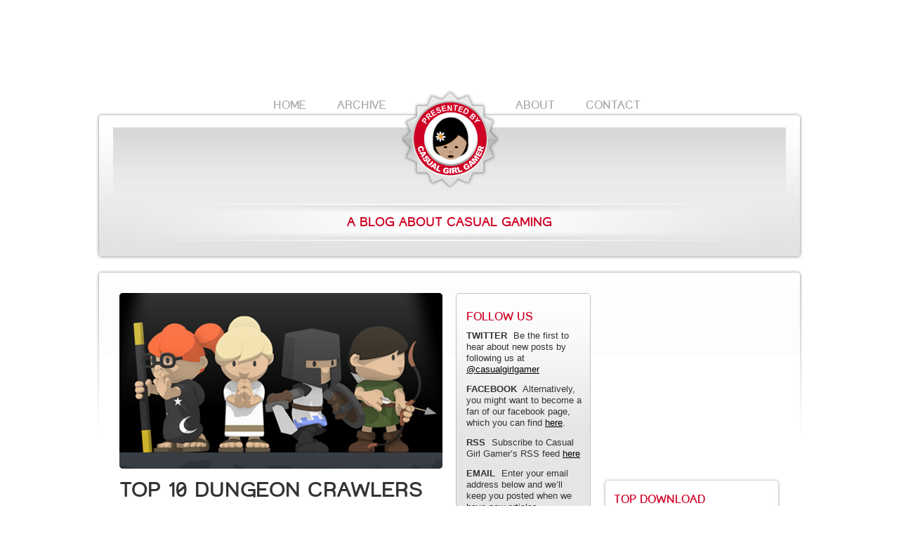

--- FILE ---
content_type: text/html; charset=utf-8
request_url: http://www.casualgirlgamer.com/articles/entry/82/top-10-dungeon-crawlers/
body_size: 9318
content:
<!DOCTYPE html PUBLIC "-//W3C//DTD XHTML 1.0 Strict//EN" "http://www.w3.org/TR/xhtml1/DTD/xhtml1-strict.dtd">
<html xmlns="http://www.w3.org/1999/xhtml">
  <head>
    <meta http-equiv="Content-Type" content="text/html; charset=UTF-8" />
    <title>Top 10 Dungeon Crawlers</title>
    <meta name="description" content="Grab yourself a lantern, some health potions and a sturdy sword, and join us on our quest to play the top ten casual dungeon crawlers." />
    <meta name="keywords" content="casual gaming, games, girls, game reviews" />
    <meta name="google-site-verification" content="iov6MIBmc6DyTVjxojIUeFOYH_4vcHOON-aQZF7JHxw" />
    <meta name="author" content="Casual Girl Gamer" />
    <meta name="copyright" content="Designed and built by Webalon Ltd in London, England." />
    <link rel="icon" type="images/png" href="http://www.casualgirlgamer.com/workspace/images/icons/bookmark.png" />
    <link rel="stylesheet" type="text/css" media="screen" href="http://www.casualgirlgamer.com/assets/css/reset1.0.css" />
    <link rel="stylesheet" type="text/css" media="screen" href="http://www.casualgirlgamer.com/assets/css/screen.css?v=1.1" />
<!--[if IE 6]>
			<link rel="stylesheet" href="/assets/css/screen.ie6.css" type="text/css" media="screen" charset="utf-8" />
		<![endif]-->
<!--[if IE 7]>
			<link rel="stylesheet" href="/assets/css/screen.ie7.css" type="text/css" media="screen" charset="utf-8" />
		<![endif]-->
<!--[if IE 8]>
			<link rel="stylesheet" href="/assets/css/screen.ie8.css" type="text/css" media="screen" charset="utf-8" />
		<![endif]-->
    <script src="http://www.casualgirlgamer.com/assets/js/jquery-1.4.2.min.js" type="text/javascript"></script>
    <script src="http://www.casualgirlgamer.com/assets/js/common.js?v=1.0" type="text/javascript"></script>
    <script type="text/javascript">
<!--
		  var _gaq = _gaq || [];
		  _gaq.push(['_setAccount', 'UA-13163340-1']);
		  _gaq.push(['_trackPageview']);
		
		  (function() {
		    var ga = document.createElement('script'); ga.type = 'text/javascript'; ga.async = true;
		    ga.src = ('https:' == document.location.protocol ? 'https://ssl' : 'http://www') + '.google-analytics.com/ga.js';
		    var s = document.getElementsByTagName('script')[0]; s.parentNode.insertBefore(ga, s);
		  })();
		  //-->
    </script>
  </head>
  <body>
    <div class="cg-container">
      <div class="cg-leaderboard-ad-holder">
        <script type="text/javascript">
<!--
		    google_ad_client = "ca-pub-9160241026042046";
		    google_ad_slot = "9270664384";
		    google_ad_width = 728;
		    google_ad_height = 90;
		//-->
        </script>
        <script type="text/javascript" src="//pagead2.googlesyndication.com/pagead/show_ads.js"></script>
      </div>
      <div class="cg-header">
        <ul class="cg-main-navigation">
          <li>
            <a href="http://www.casualgirlgamer.com/">Home</a>
          </li>
          <li>
            <a href="http://www.casualgirlgamer.com/archive/">Archive</a>
          </li>
          <li class="cg-list-divider"></li>
          <li>
            <a href="http://www.casualgirlgamer.com/about/">About</a>
          </li>
          <li>
            <a href="http://www.casualgirlgamer.com/contact/">Contact</a>
          </li>
        </ul>
        <div class="cg-header-panel-small">
          <div class="cg-hps-inner-1">
            <div class="cg-hps-inner-2">
              <h2 class="cg-site-tagline">A blog about casual gaming</h2>
            </div>
          </div>
        </div>
        <a href="http://www.casualgirlgamer.com" class="cg-main-logo">Casual Girl Gamer</a>
      </div>
      <div class="cg-main-content-holder">
        <div class="cg-mch-inner-1">
          <div class="cg-mch-inner-2">
            <div class="cg-primary-column">
              <div class="cg-story-block cg-article-page-story-block">
                <span class="cg-data cg-data-article-id">784</span>
                <div class="cg-image-holder-1">
                  <img src="/assets/images/top-10-dungeon-crawlers/dungeon-main.jpg" alt="Top 10 Dungeon Crawlers" />
                  <div class="cg-image-mask"></div>
                </div>
                <h1 class="cg-article-title">Top 10 Dungeon Crawlers</h1>
                <h2 class="cg-article-standfirst">Grab yourself a lantern, some health potions and a sturdy sword, and join us on our quest to play the top ten casual dungeon crawlers.</h2>
                <a class="addthis_button" href="http://addthis.com/bookmark.php?v=250&amp;pub=xa-4b0573f504b48e44">
                  <img src="http://s7.addthis.com/static/btn/v2/lg-share-en.gif" width="125" height="16" alt="Bookmark and Share" style="border:0" />
                </a>
                <script type="text/javascript" src="http://s7.addthis.com/js/250/addthis_widget.js#pub=xa-4b0573f504b48e44"></script>
                <h5>Published by <a href="http://www.casualgirlgamer.com/articles-by-author/tasha">Tasha</a> on 
			<span>6th March 2011</span></h5>
                <div class="cg-article-content"><p class="first">For today's list of games, we are going down, down into the dark rat-infested depths of the world. And what are we going to do when we get there? Well, we're going to crawl, crawl and then crawl some more, all the time entombed in some of the most dingy, dank and downright devilish dungeons casual gamers have had the misfortune to find themselves.</p>
	<p>Yes, we have for you some of the best dungeon crawlers you can play for free on the web. These games might not have the depth or infuriating unfairness of classics of the genre like <a href="http://en.wikipedia.org/wiki/NetHack">NetHack</a> and the brilliant Dungeon Crawl Stone Soup (downloadable <a href="http://crawl.develz.org/wordpress/">here</a>) but that is probably a good thing. NetHack and DCSS will absorb your whole life. These games on the other hand should each only take an afternoon or two at most to complete. Happy crawling!</p>

<div class="cg-article-list-item">
    <div class="cg-image-block-2">
        <img src="/assets/images/top-10-dungeon-crawlers/monsters-den.jpg" alt="Monster's Den" />
        <div class="cg-ib2-mask"></div>
        <a class="cg-link" href="http://gambolio.com/#/game-play:16022/">Monster's Den</a>
    </div>
	<h3><span> 1 </span>Monster's Den</h3> 
	<p class="first">Had you asked me when I started compiling this list which game I would likely put at the top, I would have said <a href="http://gambolio.com/#/game-play:16022/">Monster's Den</a>. And after reviewing all the contenders for the number one spot, my initial hunch proved correct. Since its launch a couple of years ago, Monster's Den has become one of the most revered Flash RPGs of all time. It is easy to see why. The game presses all the right RPG buttons: a whole host of weapons, party-based game-play, a good variety of enemies and tons and tons of dungeons. Play Monster's Den <a href="http://gambolio.com/#/game-play:16022/">here</a>.</p>
</div>
	
<div class="cg-article-list-item">
    <div class="cg-image-block-2">
        <img src="/assets/images/top-10-dungeon-crawlers/the-enchanted-cave.jpg" alt="The Enchanted Cave" />
        <div class="cg-ib2-mask"></div>
        <a class="cg-link" href="http://www.kongregate.com/games/DustinAux/the-enchanted-cave">The Enchanted Cave</a>
    </div>
	<h3><span> 2 </span>The Enchanted Cave</h3>
	<p class="first">What makes a good game? Some will say brilliant graphics. Others will point to a captivating storyline. Others still may cite innovative game play. <a href="http://www.kongregate.com/games/DustinAux/the-enchanted-cave">The Enchanted Cave</a> - a dungeon crawler inspired by the legendary classic NetHack - does not score particularly well in any of these areas. And yet it is undoubtably a good game. It has that ineffable quality - possessed only by a few games - that allows it to draw you in without you noticing.</p><p>You know the kind of game we are talking about. You start playing the game in the early evening and the next thing you know it is five in the morning and you've got to go to work in a couple of hours. If you're worried about your career or need a good night's sleep, stay away from this game. Others can play the game <a href="http://www.kongregate.com/games/DustinAux/the-enchanted-cave">here</a>.</p>
</div>
	
<div class="cg-article-list-item">
    <div class="cg-image-block-2">
        <img src="/assets/images/top-10-dungeon-crawlers/glorg.jpg" alt="Glorg" />
        <div class="cg-ib2-mask"></div>
        <a class="cg-link" href="http://armorgames.com/play/7115/glorg">Glorg</a>
    </div>
	<h3><span> 3 </span>Glorg</h3>
	<p class="first">One can't help but admire <a href="http://grapefrukt.com/">Grapefrukt</a> for their chutzpah. The Swedish game studio has taken one of the most complicated game genres - RPG - and in a stroke reduced it to the complexity of a child's toy. The company's new game Glorg is arguably the easiest to play RPG ever made, requiring the use of just one button. The simple control mechanism might limit the game-play compared with fully-fledged RPGs but Glorg still manages to be an intriguing and addictive game. And one that anyone with a finger or more can play. You can get your fix of Glorg <a href="http://armorgames.com/play/7115/glorg">here</a>.</p>
</div>
	
<div class="cg-article-list-item">
    <div class="cg-image-block-2">
        <img src="/assets/images/top-10-dungeon-crawlers/dragon-age-journeys.jpg" alt="Dragon Age Journeys" />
        <div class="cg-ib2-mask"></div>
        <a class="cg-link" href="http://www.dragonagejourneys.com">Dragon Age Journeys</a>
    </div>
	<h3><span> 4 </span>Dragon Age Journeys</h3>
	<p class="first">Based on Bioware's 2009 console and PC blockbuster <a href="http://en.wikipedia.org/wiki/Dragon_Age:_Origins">Dragon's Age: Origin</a>, <a href="http://www.dragonagejourneys.com">Dragon Age Journeys</a> is undoubtedly one of the best looking Flash RPGs out there. It is also blessed with a deep story-line (as you would expect from Bioware), highly customisable heros and a whole host of cool skill progressions. Plus, no small amount of dungeon crawling. Might have appeared higher in the list but no support for keyboard controls. Why? Play Dragon Age Journeys <a href="http://www.dragonagejourneys.com">here</a>.</p>
</div>
	
<div class="cg-article-list-item">
    <div class="cg-image-block-2">
        <img src="/assets/images/top-10-dungeon-crawlers/arkandian-crusade.jpg" alt="Arkandian Crusade" />
        <div class="cg-ib2-mask"></div>
        <a class="cg-link" href="http://www.kongregate.com/games/undefined/arkandian-crusade">Arkandian Crusade</a>
    </div>
	<h3><span> 5 </span>Arkandian Crusade</h3>
	<p class="first"><a href="http://www.kongregate.com/games/undefined/arkandian-crusade">Arkandian Legends: Crusade</a> is a turn-based RPG from developer <a href="http://protectorworld.com/">Undefined</a>. You may recognise the name Undefined. This is the developer responsible for the hugely popular <a href="http://gambolio.com/#/game-play:27395/">Protector</a> series of tower defence games. But this is a far more ambitious game than Undefined's previous efforts - it is one of the longest casual RPGs you will find on the web, featuring no less than 60 story quests.</p>
	<p>Arkandian is likely to appeal to fans of old-style RPGs who love nothing more than an evening of relentless exploration and grinding. Play Arkandian Crusade <a href="http://www.kongregate.com/games/undefined/arkandian-crusade">here</a>.</p>
</div>
	
<div class="cg-article-list-item">
    <div class="cg-image-block-2">
        <img src="/assets/images/top-10-dungeon-crawlers/dungeon-developer.jpg" alt="Dungeon Developer" />
        <div class="cg-ib2-mask"></div>
        <a class="cg-link" href="http://www.kongregate.com/games/nerdook/dungeon-developer">Dungeon Developer</a>
    </div>
	<h3><span> 6 </span>Dungeon Developer</h3>
	<p class="first">Malaysian developer <a href="http://www.facebook.com/pages/Nerdook-Productions/164269730266269">Nerdook</a> is rapidly becoming one of my favourite Flash game creators of all time. He is the guy responsible for great genre-busting games such as <a href="http://gambolio.com/#/game-play:31709/">Demons took my Daughter</a> and <a href="http://gambolio.com/#/game-play:30309/">Monster Slayers</a> (one of our <a href="/articles/entry/57/games-of-the-year-2010/">Games of the Year 2010</a>). He has also made a dungeon crawler but, typical of Nerdook, he has added a big twist.</p>
		<p>In <a href="http://www.kongregate.com/games/nerdook/dungeon-developer">Dungeon Developer</a>, you don't play as a chivalrous adventurer on a quest to rid the world of an evil dragon. Nor do you take on the role of the evil dragon dead set on stopping said adventurer. No, instead you play the dungeon itself. By dropping coins and special items, and creating corridors, you lead the adventurer to the dragon, equipping him with the weapons and armour he will need to defeat the dragon along the way. What a genius idea. Play the game <a href="http://www.kongregate.com/games/nerdook/dungeon-developer">here</a>.</p>
</div>
	
<div class="cg-article-list-item">
    <div class="cg-image-block-2">
        <img src="/assets/images/top-10-dungeon-crawlers/hack-slash-crawl.jpg" alt="Hack Slash Crawl" />
        <div class="cg-ib2-mask"></div>
        <a class="cg-link" href="http://gambolio.com/#/game-play:32703/">Hack Slash Crawl</a>
    </div>
	<h3><span> 7 </span>Hack Slash Crawl</h3>
	<p class="first">It is fair to say that this is not the most complicated game on this list. While NetHack and Dungeon Crawl Stone Soup require you to master a veritable keyboard of commands, <a href="http://gambolio.com/#/game-play:32703/">Hack Slash Crawl</a> can be played just using your mouse.</p><p>You click to move where you want to go. You click to open treasure chests and you click to fight monsters. Can't get more simple than that. Whether the simplicity is a virtue or a sin will probably depend on what mood you are in. If you want nothing more than a fun distraction, then Hack Slash Crawl will be perfect for you. Play it <a href="http://gambolio.com/#/game-play:32703/">here</a>. On the other hand, if you are looking for something with a bit of complexity and challenge, you may want to give it a miss.</p>
</div>
	
<div class="cg-article-list-item">
    <div class="cg-image-block-2">
        <img src="/assets/images/top-10-dungeon-crawlers/flagstaff.jpg" alt="Flagstaff Chapter 1" />
        <div class="cg-ib2-mask"></div>
        <a class="cg-link" href="http://www.kongregate.com/games/joelesler/flagstaff-chapter-one">Flagstaff Chapter 1</a>
    </div>
	<h3><span> 8 </span>Flagstaff Chapter 1</h3>
	<p class="first">Okay, the authors of this game are not going to win any awards for the plot. It is typical cliched RPG fare. Four heroes - a wizard, a knight, a ranger and a priestess - are summoned to the Royal Castle. The king sends them on a quest to clear his dungeon of a skeleton infestation.</p><p>Yawn. But on the positive side, the game's graphics are cute, each character in your team has multiple upgrade paths and the game world is computer generated, meaning it is different each time you play. In short, <a href="http://www.kongregate.com/games/joelesler/flagstaff-chapter-one">Flagstaff Chapter 1</a> is a solid dungeon crawler that won't set the world alight. But, at the same time, it is unlikely to disappoint. Play it <a href="http://www.kongregate.com/games/joelesler/flagstaff-chapter-one">here</a>.</p>
</div>
	
<div class="cg-article-list-item">
    <div class="cg-image-block-2">
        <img src="/assets/images/top-10-dungeon-crawlers/great-dungeon.jpg" alt="Great Dungeon in the Sky" />
        <div class="cg-ib2-mask"></div>
        <a class="cg-link" href="http://www.kongregate.com/games/LordTim/great-dungeon-in-the-sky">Great Dungeon in the Sky</a>
    </div>
	<h3><span> 9 </span>Great Dungeon in the Sky</h3>
	<p class="first">This is more of an action game than your average dungeon crawler but it still has plenty to offer fans of the genre. Perhaps its most impressive feature is the sheer number of characters you can play as, from the standard archer, warrior and mage to more esoteric fare such as paladin, druid and buccaneer. You start off with 32 different characters available but as you progress through the game, you can unlock many more, each boasting a  beautifully crafted retro pixel-graphic design. Great Dungeon in the Sky can be played <a href="http://www.kongregate.com/games/LordTim/great-dungeon-in-the-sky">here</a>.</p>
</div>
	
<div class="cg-article-list-item">
    <div class="cg-image-block-2">
        <img src="/assets/images/top-10-dungeon-crawlers/fontanero.jpg" alt="Fontanero" />
        <div class="cg-ib2-mask"></div>
        <a class="cg-link" href="http://10k.aneventapart.com/Uploads/177/">Fontanero</a>
    </div>
	<h3><span> 10 </span>Fontanero</h3>
	<p class="first"><a href="http://10k.aneventapart.com/Uploads/177/">Fontanero</a> is one of the best clones of that legendary game NetHack that we have seen, and it is done entirely in HTML5. Developed for <a href="http://10k.aneventapart.com/">A List Apart's 10k competition</a>, the game replaces the ascii characters of the original Nethack with clean illustrative icons.</p><p>This makes the game not only much better looking than NetHack (fans of the original may disagree!) but also much easier to play. The monsters, potions and other items littered around the game actually look like what they are meant to be (well, some of them, anyway). Fontanero can be played <a href="http://10k.aneventapart.com/Uploads/177/">here</a>.</p>
</div>

<br />
<p class="first">As usual, if you think we have missed any great games from this list, please tell us all about them in the comments section below.</p></div>
                <br />
                <a class="addthis_button" href="http://addthis.com/bookmark.php?v=250&amp;pub=xa-4b0573f504b48e44">
                  <img src="http://s7.addthis.com/static/btn/v2/lg-share-en.gif" width="125" height="16" alt="Bookmark and Share" style="border:0" />
                </a>
                <script type="text/javascript" src="http://s7.addthis.com/js/250/addthis_widget.js#pub=xa-4b0573f504b48e44"></script>
                <br />
                <br />
                <iframe src="http://www.facebook.com/plugins/like.php?href=http%3A%2F%2Fwww.casualgirlgamer.com%2Farticles%2Fentry%2F82%2Ftop-10-dungeon-crawlers%2F&amp;layout=standard&amp;show_faces=true&amp;width=450&amp;action=like&amp;colorscheme=light&amp;height=80" scrolling="no" frameborder="0" style="border:none; overflow:hidden; width:450px; height:80px;" allowTransparency="true"></iframe>
              </div>
              <div class="affiliate-game-content-standard agc-article-page-before-comments"></div>
              <div class="cg-comments">
                <div class="cg-panel-1-wide cg-add-comment">
                  <div class="cg-p1w-inner-1">
                    <div class="cg-p1w-inner-2">
                      <h3>Add comment</h3>
                      <ul>
                        <li>
                          <label for="">Name:</label>
                          <input type="text" id="cg-comment-name" name="cg-comment-name" />
                        </li>
                        <li>
                          <label for="cg-comment-website">Website:</label>
                          <input type="text" id="cg-comment-website" name="cg-comment-website" />
                        </li>
                        <li>
                          <label for="cg-comment-website">Body:</label>
                          <div class="cg-textarea-holder">
                            <textarea id="cg-comment-body" name="cg-comment-body"></textarea>
                          </div>
                        </li>
                      </ul>
                      <a class="cg-comment-submit cg-button-2-large" href="#">Submit</a>
                    </div>
                  </div>
                </div>
                <a name="show-comments" id="show-comments"></a>
                <div class="cg-comment">
                  <h5>Published by <span>Shiraccothelaserclown</span> on 
					<span>18th April 2014</span></h5>
                  <div rel="nofollow" class="cg-comment-content">What about dungeon quest for the App Store ?</div>
                </div>
                <div class="cg-comment">
                  <h5>Published by <span>DAN</span> on 
					<span>8th April 2014</span></h5>
                  <div rel="nofollow" class="cg-comment-content">What about Bit Dungeon??</div>
                </div>
                <div class="cg-comment">
                  <h5>Published by <span>lewiscogirl</span> on 
					<span>22nd February 2013</span></h5>
                  <div rel="nofollow" class="cg-comment-content">I loved Cursed Loot for the 360. I'm not really into sitting at the computer, I like to jump on and off the 360 whenever I choose- and cursed loot was the perfect lil dungeon crawler- sucks you in and doesn't let you go.</div>
                </div>
                <div class="cg-comment">
                  <h5>Published by <a rel="nofollow" href="http://techlorebyigor.blogspot.com/search/label/dungeon%20crawl">igor</a> on 
					<span>22nd January 2013</span></h5>
                  <div rel="nofollow" class="cg-comment-content">I recommend trying dungeon crawl stone soup, which has versions for Linux and Mac as well as Windows. If you're annoyed by the 'unfairness', then try my cheat here: http://techlorebyigor.blogspot.com/2009/02/how-to-cheat-in-dungeon-crawl.html</div>
                </div>
                <div class="cg-comment">
                  <h5>Published by <span>Lisa</span> on 
					<span>14th February 2012</span></h5>
                  <div rel="nofollow" class="cg-comment-content">I LOVE DESKTOP DUNGEONS</div>
                </div>
                <div class="cg-comment">
                  <h5>Published by <span>Knup</span> on 
					<span>7th January 2012</span></h5>
                  <div rel="nofollow" class="cg-comment-content">dunno if anybody else has mentioned it how about dungeon crawl stone soup, one of the best I have played yet</div>
                </div>
                <div class="cg-comment">
                  <h5>Published by <a rel="nofollow" href="http://www.desktopdungeons.net">David - </a> on 
					<span>1st November 2011</span></h5>
                  <div rel="nofollow" class="cg-comment-content">What about Desktop Dungeons? 

http://www.desktopdungeons.net
http://en.wikipedia.org/wiki/Desktop_Dungeons</div>
                </div>
                <div class="cg-comment">
                  <h5>Published by <span>MexianCurious</span> on 
					<span>5th September 2011</span></h5>
                  <div rel="nofollow" class="cg-comment-content">OMG and spelunky?
that game ROCKS!</div>
                </div>
                <div class="cg-comment">
                  <h5>Published by <a rel="nofollow" href="http://2945-devblog.blogspot.com/">Jerom</a> on 
					<span>13th May 2011</span></h5>
                  <div rel="nofollow" class="cg-comment-content">Nice list!</div>
                </div>
                <div class="cg-comment">
                  <h5>Published by <a rel="nofollow" href="http://asortofnotepad.blogspot.com/">David T. Marchand</a> on 
					<span>8th March 2011</span></h5>
                  <div rel="nofollow" class="cg-comment-content">Rune Hunt!
(http://armorgames.com/play/6963 /rune-hunt)</div>
                </div>
                <div class="affiliate-game-content-standard agc-article-page-after-comments"></div>
              </div>
            </div>
            <div class="cg-secondary-column">
              <div class="cg-panel-1 cg-panel-alt-text-style">
                <div class="cg-p1-inner-1">
                  <div class="cg-p1-inner-2">
                    <h3>Follow us</h3>
                    <ul>
                      <li>
                        <h5>Twitter</h5>
                        <p>Be the first to hear about new posts by following us at <a href="http://twitter.com/casualgirlgamer/">@casualgirlgamer</a></p>
                      </li>
                      <li>
                        <h5>Facebook</h5>
                        <p>Alternatively, you might want to become a fan of our facebook page, which you can find <a href="http://www.facebook.com/pages/Casualgirlgamercom/112742655453043">here</a>.</p>
                      </li>
                      <li>
                        <h5>RSS</h5>
                        <p>Subscribe to Casual Girl Gamer’s RSS feed <a href="http://www.casualgirlgamer.com/rss/">here</a></p>
                      </li>
                      <li>
                        <h5>Email</h5>
                        <p>Enter your email address below and we’ll keep you posted when we have new articles.</p>
                        <div class="cg-field-holder cg-newsletter-subscription">
                          <input class="cg-field" type="text" name="newsletter-subscription" />
                          <a class="cg-button" href="#">Go</a>
                          <div class="cg-clear"></div>
                        </div>
                      </li>
                    </ul>
                  </div>
                </div>
              </div>
              <div class="cg-panel-1">
                <div class="cg-p1-inner-1">
                  <div class="cg-p1-inner-2">
                    <h3>Game reviews</h3>
                    <ul>
                      <li>
                        <h4>Lume</h4>
                        <p>State of Play's new puzzle adventure title Lume might be made out of cardboard cutouts but it is in no way a one-dimensional game.</p>
                        <a href="http://www.casualgirlgamer.com/articles/entry/95/review-lume/" class="cg-panel-read-more-link">Read more</a>
                      </li>
                      <li>
                        <h4>The Tiny Bang Story</h4>
                        <p>Beautiful hand-drawn graphics, nicely balanced and creative puzzles and a great sound track, The Tiny Bang Story delivers on all fronts.</p>
                        <a href="http://www.casualgirlgamer.com/articles/entry/93/review-tiny-bang-story/" class="cg-panel-read-more-link">Read more</a>
                      </li>
                      <li>
                        <h4>Castaway 2</h4>
                        <p>Robinson Crusoe had it lucky. He was only stranded on a desert island once. Things are not so easy for the hero of RPG adventure game series Castaway.</p>
                        <a href="http://www.casualgirlgamer.com/articles/entry/92/review-castaway-2/" class="cg-panel-read-more-link">Read more</a>
                      </li>
                      <li>
                        <h4>ClubWorld</h4>
                        <p>If the idea of running your own nightclub gets you excited, then Tapulous's latest iOS game might have you dancing around with joy.</p>
                        <a href="http://www.casualgirlgamer.com/articles/entry/91/review-clubworld/" class="cg-panel-read-more-link">Read more</a>
                      </li>
                      <li>
                        <h4>Insectonator</h4>
                        <p>If the only good bug is a dead one, then you will be doing one helluva lot of good work in this cheery insect massacring game.</p>
                        <a href="http://www.casualgirlgamer.com/articles/entry/90/review-insectonator/" class="cg-panel-read-more-link">Read more</a>
                      </li>
                    </ul>
                    <a href="http://www.casualgirlgamer.com/articles-by-type/game-review/" class="cg-more-link">&gt; More game reviews</a>
                  </div>
                </div>
              </div>
              <div class="cg-panel-1">
                <div class="cg-p1-inner-1">
                  <div class="cg-p1-inner-2">
                    <h3>Popular articles</h3>
                    <ul>
                      <li>
                        <h4>Top 10 running games</h4>
                        <p>Don't fret, you don't need to be fit or athletic to partake in the fun. Just sit back in your couch, fire up your favourite browser and play ten of the best running games available for free on the web.</p>
                        <a href="http://www.casualgirlgamer.com/articles/entry/30/Top-10-running-games/" class="cg-panel-read-more-link">Read more</a>
                      </li>
                      <li>
                        <h4>Games of the Year 2010</h4>
                        <p>Casual Girl Gamer presents her ten favourite online casual games of 2010, and asks readers to share their own most loved games of the year.</p>
                        <a href="http://www.casualgirlgamer.com/articles/entry/57/games-of-the-year-2010/" class="cg-panel-read-more-link">Read more</a>
                      </li>
                      <li>
                        <h4>Top 10 Reaction Games</h4>
                        <p>If 'lightning fast' is an accurate description of your reactions, you may have a chance with these games. Slow coaches might want to check out our top 10 relaxing games instead.</p>
                        <a href="http://www.casualgirlgamer.com/articles/entry/59/top-10-reaction-games/" class="cg-panel-read-more-link">Read more</a>
                      </li>
                      <li>
                        <h4>Top 30 online physics games</h4>
                        <p>Fans of the physics genre of games are in for a treat. We have scoured the web and found what we think are the top 30 such games.</p>
                        <a href="http://www.casualgirlgamer.com/articles/entry/12/Top-30-online-physics-games/" class="cg-panel-read-more-link">Read more</a>
                      </li>
                      <li>
                        <h4>New Game Round-up</h4>
                        <p>Yet another crop of great new games, including a sequel to one of 2009's best point-and-click games, an underwater game based loosely on Herman Melville's legendary novel Moby Dick and an unusual game that aims to unleash your poetic potential.</p>
                        <a href="http://www.casualgirlgamer.com/articles/entry/40/New-game-round-up-2010-10-22/" class="cg-panel-read-more-link">Read more</a>
                      </li>
                    </ul>
                    <a href="http://www.casualgirlgamer.com/articles-by-type/popular/" class="cg-more-link">&gt; More popular articles</a>
                  </div>
                </div>
              </div>
              <div class="cg-panel-1">
                <div class="cg-p1-inner-1">
                  <div class="cg-p1-inner-2">
                    <h3>Developer spotlights</h3>
                    <ul>
                      <li>
                        <h4>Jake Elliott</h4>
                        <p>You won't find any resource-management or mindless slash and dash games in Jake Elliott's portfolio. What you will find are thought-provoking games that encourage you to ponder on the human experience.</p>
                        <a href="http://www.casualgirlgamer.com/articles/entry/45/Spotlight-Jake-Elliott/" class="cg-panel-read-more-link">Read more</a>
                      </li>
                      <li>
                        <h4>Con Artist Games </h4>
                        <p>Chris Condon of Con Artist Games has a reputation for developing some of the most polished games on the web. Casual Girl Gamer speaks to him about his gaming philosophy.</p>
                        <a href="http://www.casualgirlgamer.com/articles/entry/41/Spotlight-con-artist-games/" class="cg-panel-read-more-link">Read more</a>
                      </li>
                      <li>
                        <h4>Gregory Weir</h4>
                        <p>By combining great story-telling with imaginative game worlds, Gregory Weir has created some of the most thought-provoking games on the internet.</p>
                        <a href="http://www.casualgirlgamer.com/articles/entry/34/Spotlight-gregory-weir/" class="cg-panel-read-more-link">Read more</a>
                      </li>
                      <li>
                        <h4>John Cooney</h4>
                        <p>Armor Games' head of game development John Cooney - or jmtb02, as he is better known - is one of the most prolific and imaginative game developers around.</p>
                        <a href="http://www.casualgirlgamer.com/articles/entry/31/Spotlight-John-Cooney/" class="cg-panel-read-more-link">Read more</a>
                      </li>
                      <li>
                        <h4>Evan Miller</h4>
                        <p>In ImmorTall, indie developer Evan Miller created one of the most emotionally moving games to grace the internet. We speak to him about his gaming philosophy and plans for the future.</p>
                        <a href="http://www.casualgirlgamer.com/articles/entry/24/Spotlight-Evan-Miller/" class="cg-panel-read-more-link">Read more</a>
                      </li>
                      <li>
                        <h4>Mateusz Skutnik</h4>
                        <p>Mateusz Skutnik is a rarity: a gifted artist who is also a skilled coder. He is responsible for some of the most beautiful casual games on the web.</p>
                        <a href="http://www.casualgirlgamer.com/articles/entry/5/Spotlight-Mateusz-Skutnik/" class="cg-panel-read-more-link">Read more</a>
                      </li>
                    </ul>
                    <a href="http://www.casualgirlgamer.com/articles-by-type/developer-spotlight/" class="cg-more-link">&gt; More spotlights</a>
                  </div>
                </div>
              </div>
            </div>
            <div class="cg-ad-column">
              <div class="cg-ad-holder-1">
                <script type="text/javascript">
<!--
		google_ad_client = "pub-9160241026042046";
		/* Main ad Casual Girl Gamer */
		google_ad_slot = "4256533857";
		google_ad_width = 250;
		google_ad_height = 250;
		//-->
                </script>
                <script type="text/javascript" src="http://pagead2.googlesyndication.com/pagead/show_ads.js"></script>
              </div>
              <div class="affiliate-top-game-content"></div>
              <div class="cg-ad-holder-1">
                <script type="text/javascript">
<!--
		google_ad_client = "pub-9160241026042046";
		/* Main ad Casual Girl Gamer */
		google_ad_slot = "4256533857";
		google_ad_width = 250;
		google_ad_height = 250;
		//-->
                </script>
                <script type="text/javascript" src="http://pagead2.googlesyndication.com/pagead/show_ads.js"></script>
              </div>
              <div class="affiliate-top-game-content"></div>
              <div class="cg-ad-holder-1">
                <script type="text/javascript">
<!--
		google_ad_client = "pub-9160241026042046";
		/* Main ad Casual Girl Gamer */
		google_ad_slot = "4256533857";
		google_ad_width = 250;
		google_ad_height = 250;
		//-->
                </script>
                <script type="text/javascript" src="http://pagead2.googlesyndication.com/pagead/show_ads.js"></script>
              </div>
              <div class="affiliate-top-game-content"></div>
            </div>
            <div class="cg-clear"></div>
          </div>
        </div>
      </div>
      <div class="cg-footer">
        <p>Copyright 2010 Casual Girl Gamer</p>
        <ul class="cg-main-navigation">
          <li>
            <a href="http://www.casualgirlgamer.com/">Home</a>
          </li>
          <li>
            <a href="http://www.casualgirlgamer.com/archive/">Archive</a>
          </li>
          <li class="cg-list-divider"></li>
          <li>
            <a href="http://www.casualgirlgamer.com/about/">About</a>
          </li>
          <li>
            <a href="http://www.casualgirlgamer.com/contact/">Contact</a>
          </li>
        </ul>
      </div>
    </div>
  </body>
</html>


--- FILE ---
content_type: text/html; charset=utf-8
request_url: https://www.google.com/recaptcha/api2/aframe
body_size: 251
content:
<!DOCTYPE HTML><html><head><meta http-equiv="content-type" content="text/html; charset=UTF-8"></head><body><script nonce="0k3wVY6fiRV6ANNELoUHOw">/** Anti-fraud and anti-abuse applications only. See google.com/recaptcha */ try{var clients={'sodar':'https://pagead2.googlesyndication.com/pagead/sodar?'};window.addEventListener("message",function(a){try{if(a.source===window.parent){var b=JSON.parse(a.data);var c=clients[b['id']];if(c){var d=document.createElement('img');d.src=c+b['params']+'&rc='+(localStorage.getItem("rc::a")?sessionStorage.getItem("rc::b"):"");window.document.body.appendChild(d);sessionStorage.setItem("rc::e",parseInt(sessionStorage.getItem("rc::e")||0)+1);localStorage.setItem("rc::h",'1769489258269');}}}catch(b){}});window.parent.postMessage("_grecaptcha_ready", "*");}catch(b){}</script></body></html>

--- FILE ---
content_type: text/css
request_url: http://www.casualgirlgamer.com/assets/css/screen.css?v=1.1
body_size: 5410
content:
@font-face {
	font-family: 'StreetCornerBoldRegular';
	src: url('../fonts/street_corner_bold-webfont.eot');
	src: local('☺'), url('../fonts/street_corner_bold-webfont.woff') format('woff'), url('../fonts/street_corner_bold-webfont.ttf') format('truetype'), url('../fonts/street_corner_bold-webfont.svg#webfontIgr3IHuA') format('svg');
	font-weight: normal;
	font-style: normal;
}

body {
	font-family: Arial, Helvetica, sans-serif;
	font-size: 100%;
}	

.cg-clear {
	clear: both;	
}

.cg-data {
	display: none;	
}

/* Leaderboard style ad */

.cg-leaderboard-ad-holder {
	padding: 20px 0 0 0;	
	width: 728px;
	margin: 0 auto 0 auto;
}

.cg-leaderboard-ad-holder .small-stars-banner {
	display: block;
	width: 728px;
	height: 92px;
	margin: 0 auto 0 auto;
	background: #eee url(/assets/ads/small-stars-banner.jpg) left top no-repeat;
}

/* subhead style */
.cg-article-subhead {
	font-size: 1em;
	color: #cf0226;
	text-transform: uppercase;
	margin: 20px 0 5px 0;
	font-weight: bold;
}

/* Image holder 1 styles */
.cg-image-holder-1 {
	position: relative;
	overflow: hidden;
	width: 460px;
	height: 	250px;
}

.cg-image-holder-1 img {
	height: 270px;
	display: block;
	position: absolute;
	left: 0;
	top: -10px;
}

.cg-image-holder-1 .cg-image-mask {
	height: 250px;
	width: 460px;
	position: absolute;
	top: 0;
	left: 0;
	background: url(../ui/image-1-mask.png) left top no-repeat;
}

* html .cg-image-holder-1 .cg-image-mask {
	background-image: none;
	filter: progid:DXImageTransform.Microsoft.AlphaImageLoader(src="/assets/ui/image-1-mask.png", sizingMethod="crop");
}

.cg-image-holder-1 a {
	height: 250px;
	width: 460px;
	position: absolute;
	top: 0;
	left: 0;
	text-indent: -99999em;
	display: block;
	overflow: hidden;
}

/* Panel 1 styles */

.cg-panel-1 {
	background: url(../ui/panel-1-repeat.gif) left top repeat-y;
	margin: 0 0 11px 0;
}

.cg-panel-1 .cg-p1-inner-1 {
	background: url(../ui/panel-1-top.gif) left top no-repeat;
}

.cg-panel-1 .cg-p1-inner-2 {
	background: url(../ui/panel-1-bottom.gif) left bottom no-repeat;
	padding: 23px 10px 1px 15px;
	min-height: 1px;
}

* html .cg-panel-1 .cg-p1-inner-2 {
	height: 1px;
}

.cg-panel-1 h3 {
	color: #cf0226;
	font-family: StreetCornerBoldRegular, Arial, sans-serif;
	font-size: 1em;
	line-height: 1.3;
	text-transform: uppercase;
	padding: 0 0 10px 0;
}

.cg-panel-1 li {
	font-size: 0.8125em;
	line-height: 1.3;
	margin: 0 0 12px 0;
}

.cg-panel-1 li h5 {
	display: inline;
	font-weight: bold;
	font-size: 1em;
	text-transform: uppercase;
	color: #333;
	padding: 0 5px 0 0;
}

.cg-panel-1 li h4 {
	font-weight: bold;
	font-size: 1em;
	text-transform: uppercase;
	color: #333;
}

.cg-panel-1 li p {
	color: #333;
}

.cg-panel-alt-text-style p {
	display: inline;
}

.cg-panel-1 li a {
	color: #000;
}

.cg-panel-1 .cg-field-holder {
	padding: 4px 0 0 0;	
}

.cg-panel-1 .cg-field {
	width: 116px;
	height: 15px;
	background: url(../ui/panel-1-field.png) left top no-repeat;
	border-width: 0;
	padding: 4px;
	float: left;
	margin-left: -1px;
}

* html .cg-panel-1 .cg-field {
	background-image: none;
	filter: progid:DXImageTransform.Microsoft.AlphaImageLoader(src="/assets/ui/panel-1-field.png", sizingMethod="crop");
}

.cg-panel-1 .cg-field-holder a.cg-button {
	background: #cf0226;
	color: #fff;
	border-width: 0;
	padding: 3px 5px 3px 5px;
	font-size: 0.8125em;
	display: block;
	float: left;
	height: 14px;
	width: 16px;
	text-decoration: none;
	margin: 1px 0 0 5px;
	text-align: center;
}

.cg-panel-1 .cg-field-holder a.cg-button:hover {
	background: #333;
}

.cg-panel-1 .cg-panel-read-more-link {
	color: #fff;
	background: #666;
	padding: 3px 5px 3px 5px;
	text-decoration: none;
	font-size: 1em;
	min-width: 5em;
	display: block;
	display: inline-block;
	margin: 5px 0 5px 0;
}

* html .cg-panel-1 .cg-panel-read-more-link {
	width: 5em;	
}

.cg-panel-1 .cg-panel-read-more-link:hover {
	background: #cf0226;
}

.cg-panel-1 .cg-more-link {
	color: #333;
	text-decoration: none;
	display: block;
	display: inline-block;
	padding: 0 0 15px 0;
	font-size: 0.8125em;
	font-weight: bold;
}

.cg-panel-1 .cg-more-link:hover {
	color: #cf0226;
}


/* Panel 1 wide styles */

.cg-panel-1-wide {
	background: url(../ui/panel-1-wide-repeat.gif) left top repeat-y;
	margin: 0 0 11px 0;
}

.cg-panel-1-wide .cg-p1w-inner-1 {
	background: url(../ui/panel-1-wide-top.gif) left top no-repeat;
}

.cg-panel-1-wide .cg-p1w-inner-2 {
	background: url(../ui/panel-1-wide-bottom.gif) left bottom no-repeat;
	padding: 23px 20px 10px 20px;
	min-height: 1px;
}

* html .cg-panel-1-wide .cg-p1w-inner-2 {
	height: 1px;	
}


/* Add comment styles */

.cg-add-comment .cg-p1w-inner-2 {
	padding-bottom: 60px;
	position: relative;	
}

.cg-add-comment h3 {
	color: #cf0226;
	font-size: 1.125em;
	text-align: right;
	text-transform: uppercase;
} 

.cg-add-comment li {
	padding: 10px 0 0 88px;
	position: relative;	
}

* html .cg-add-comment li {
	height: 1px;
}

.cg-add-comment li label {
	position: absolute;
	right: 340px;
	top: 17px;
	font-size:  1em;
	color: #666;
	font-weight: bold;
}

.cg-add-comment li input {
	width: 318px;
	height: 23px;
	background: url(../ui/field-large.png) left top no-repeat;
	border-width: 0;
	padding: 5px 10px 5px 5px;
	font-size: 1em;
	display: block;
}

* html .cg-add-comment li input {
	background-image: none;
	filter: progid:DXImageTransform.Microsoft.AlphaImageLoader(src="/assets/ui/field-large.png", sizingMethod="crop");
}

.cg-button-2-large {
	color: #fff;
	padding: 7px 13px 7px 13px;
	font-size: 1em;
	font-weight: bold;
	background: #cf0226;
	text-decoration: none;
}

.cg-button-2-large:hover {
	background: #333;
}

.cg-add-comment .cg-button-2-large {
	position: absolute;
	right: 20px;
	bottom: 20px;
}

.cg-textarea-holder {
	width: 333px;
	height: 146px;
	background: url(../ui/textarea-large.png) left top no-repeat;
	border-width: 0;
	font-size: 1em;
}

* html .cg-textarea-holder {
	background-image: none;
	filter: progid:DXImageTransform.Microsoft.AlphaImageLoader(src="/assets/ui/textarea-large.png", sizingMethod="crop");
}

.cg-textarea-holder textarea {
	width: 323px;
	height: 136px;
	margin: 0 0 0 5px;
	display: block;
	padding: 0;
	position: relative;
	top: 5px;
	font-size: 1em;
	border-width: 0;
	background: none;
	resize: none;
}

/* Read more link */
.cg-read-more-link {
	width: 82px;
	height: 115px;	
	background: url(../ui/read-more-man.png) left top no-repeat;
	display: block;
	position: relative;
	text-decoration: none;
}

* html .cg-read-more-link {
	background-image: none;
	filter: progid:DXImageTransform.Microsoft.AlphaImageLoader(src="/assets/ui/read-more-man.png", sizingMethod="crop");
	cursor: pointer;
}

.cg-read-more-link span {
	display: block;
	width: 62px;
	height: 46px;
	background: url(../ui/read-more-board.png) left top no-repeat;
	color: #fff;
	position: absolute;
	top: 25px;
	font-size: 0.75em;
	text-align: center;
	padding: 9px 10px 0 10px;
	text-transform: uppercase;
	line-height: 1.3;
	cursor: pointer;
}

* html .cg-read-more-link span {
	background-image: none;
	filter: progid:DXImageTransform.Microsoft.AlphaImageLoader(src="/assets/ui/read-more-board.png", sizingMethod="crop");
}

.cg-read-more-link:hover span {
	top: 5px;
}

/* Container */
.cg-container {
	width: 1006px;
	margin: 0 auto 0 auto;
	padding: 0 0 0 0;
}

.cg-header {
	padding: 18px 0 0 0;	
	position: relative;
}

.cg-main-logo {
	width: 141px;
	height: 141px;
	background: url(../ui/main-logo.png) left top no-repeat;
	text-indent: -9999em;
	overflow: hidden;
	display: block;
	position: absolute;
	left: 433px;
	top: 15px;
}

* html .cg-main-logo {
	background-image: none;
	filter: progid:DXImageTransform.Microsoft.AlphaImageLoader(src="/assets/ui/main-logo.png", sizingMethod="crop");
	cursor: pointer;
}

.cg-main-logo-sub-page {
	top: 5px;
}

.cg-header-panel-large {
	padding: 0 0 0 25px;	
	background: url(../ui/header-panel-large-left.gif) left top no-repeat;
}

.cg-hpl-inner-1 {
	padding: 0 25px 0 0;	
	background: url(../ui/header-panel-large-right.gif) right top no-repeat;
}

.cg-hpl-inner-2 {
	height: 341px;
	background: url(../ui/header-panel-large-repeat.gif) left top repeat-x;
}


.cg-header-panel-small {
	padding: 0 0 0 25px;	
	background: url(../ui/header-panel-small-left.gif) left top no-repeat;
	position: relative;
	margin-top: 1px;
}

.cg-hps-inner-1 {
	padding: 0 25px 0 0;	
	background: url(../ui/header-panel-small-right.gif) right top no-repeat;
}

.cg-hps-inner-2 {
	height: 209px;
	background: url(../ui/header-panel-small-repeat.gif) left top repeat-x;
}



.cg-header .cg-main-navigation {
	text-align: center;
	padding: 10px 0 1px 0;
	position: relative;
	left: 10px;
}

.cg-header .cg-main-navigation li {
	display: inline;
	padding: 0 20px 0 20px;
}

.cg-header .cg-main-navigation li.cg-list-divider {
	padding: 0 70px 0 70px;
}

.cg-header .cg-main-navigation li a {
	font-size: 1em;
	text-transform: uppercase;
	text-decoration: none;
	font-family: StreetCornerBoldRegular, Arial, sans-serif;
	color: #acacac;
}

.cg-header .cg-main-navigation li a:hover {
	color: #cf0226;
}

.cg-site-headline {
	width: 770px;
	height: 111px;
	margin: 0 auto 0 auto;
	padding: 131px 0 0 0;
	text-indent: -99999em;
	overflow: hidden;
	background: url(../ui/site-headline.png) left bottom no-repeat;
}

* html .cg-site-headline {
	background: url(../ui/site-headline.gif) left bottom no-repeat;
}

.cg-site-tagline {
	background: url(../ui/site-tagline.png) left bottom no-repeat;
	width: 900px;
	height: 36px;
	color: #cf0226;
	text-align: center;
	margin: 20px auto 0 auto;
	font-family: StreetCornerBoldRegular, Arial, sans-serif;
	font-size: 1.125em;
	text-transform: uppercase;
	padding: 17px 0 0 0;
}

* html .cg-site-tagline {
	background-image: none;
	filter: progid:DXImageTransform.Microsoft.AlphaImageLoader(src="/assets/ui/site-tagline.png", sizingMethod="crop");
}

.cg-header-panel-small .cg-site-tagline {
	margin-top: 0;
	position: relative;
	top: 130px;
}

/* Main content styles */
.cg-main-content-holder {
	margin: 15px 0 0 0;
	/*background: url(../ui/main-content-repeat.gif) left top repeat-y;*/
}

.cg-mch-inner-1 {
	background: url(../ui/main-content-top.gif) left top no-repeat;
}

.cg-mch-inner-2 {
/*	background: url(../ui/main-content-bottom.jpg) left bottom no-repeat; */
	padding: 33px;
	min-height: 1px;
}

* html .cg-mch-inner-2 {
	height: 1px;
}

.cg-primary-column {
	width: 460px;
	float: left;
}

.cg-secondary-column {
	width: 192px;
	float: left;
	margin: 0 0 0 19px;
}

.cg-ad-column {
	width: 250px;
	float: left;
	margin: 0 0 0 19px;
}

/* Story taster block styles */

.cg-story-block {
	position: relative;
	margin: 0 0 32px 0;
}

* html .cg-story-block {
	height: 1px;	
}

.cg-story-block .cg-article-title {
	font-family: StreetCornerBoldRegular, Arial, sans-serif;
	font-size: 1.875em;
	text-transform: uppercase;
	margin: 10px 0 0 0;
	line-height: 1.3;
	color: #333;
}

.cg-story-block .cg-article-title a {
	display: block;
	color: #333;
	text-decoration: none;	
}

.cg-story-block .cg-article-title a:hover {
	text-decoration: underline;
}

.cg-story-block .cg-article-standfirst {
	font-weight: bold;
	font-size: 1em;
	margin: 10px 10px 15px 0;
	line-height: 1.4;
	color: #cf0226;
	color: #333;
}

.cg-story-block .cg-article-standfirst a {
	display: block;
	text-decoration: none;
	font-weight: bold;
	color: #cf0226;
	color: #333;
}

.cg-story-block-archive .cg-article-title {
	margin-top: 0;
}

.cg-story-block-archive .cg-article-standfirst a {
	color: #333;
}

.cg-story-block .cg-article-standfirst a:hover {
	text-decoration: underline;
}

.cg-story-block .cg-article-content p, .cg-story-block .cg-body {
	font-size: 1em;
	line-height: 1.4;
	margin: 0 10px 3px 0;
	text-indent: 25px;
	color: #333;
}

.cg-story-block .cg-article-content p:first-child, .cg-story-block .cg-article-content p.first, .cg-story-block .cg-body-first {
	text-indent: 0;
}

.cg-story-block .cg-article-content p.question {
	text-indent: 0;
	color: #cf0226;
	padding: 10px 0 0 0;
}

.cg-story-block .cg-article-content p.answer {
	text-indent: 0;
}

.cg-story-block .cg-article-content a, .cg-story-block .cg-body a {
	color: #333;
	font-weight: bold;
	text-decoration: none;
}

.cg-story-block .cg-article-content a:hover, .cg-story-block .cg-body a:hover {
	color: #cf0226;
}

.cg-story-block h6 {
	color: #cf0226;
	font-size: 1.125em;
	text-transform: uppercase;
	font-family: StreetCornerBoldRegular, Arial, sans-serif;
	margin: 5px 0 5px 0;
}

.cg-story-block h5 {
	height: 32px;
	background: url(../ui/story-extra-info.png) left top no-repeat;
	margin: 80px 0 0 0;
	padding: 17px 0 0 10px;
	font-size: 0.875em;
	color: #333;
	font-weight: bold;
	position: relative;
}

* html .cg-story-block h5 {
	background-image: none;
	filter: progid:DXImageTransform.Microsoft.AlphaImageLoader(src="/assets/ui/story-extra-info.png", sizingMethod="crop");
}

.cg-article-page-story-block h5 {
	margin: 40px 0 4px 0;
	padding: 0;
	background: none;
	filter: none !important;
	font-size: 0.75em;
	height: 1em;
}

.cg-story-block h5 a, .cg-story-block h5 span {
	text-decoration: none;
	color: #cf0226;
	font-weight: bold;
}

.cg-story-block h5 a:hover {
	text-decoration: underline;	
}

.cg-story-block-archive h5 {
	margin-top: 0;
	background: none;
	filter: none !important;
	padding-left: 0;
}

.cg-story-block .cg-read-more-link {
	position: absolute;
	right: 5px;
	bottom: 10px;	
}

/* Footer styles */

.cg-footer {
	position: relative;
	padding: 20px 20px 20px 20px;	
	background: url(../ui/main-content-top.gif) left top no-repeat;
	min-height: 1px;
}

* html .cg-footer {
	
}

.cg-footer p {
	color: #999;
	font-size: 0.75em;
}

.cg-footer ul {
	position: absolute;
	right: 20px;
	top: 20px;
}

.cg-footer ul .cg-list-divider {
	display: none;	
}

.cg-footer ul li {
	display: inline;
	padding: 0 0 0 10px;
}

.cg-footer ul li a {
	color: #acacac;
	font-size: 0.75em;
	text-decoration: none;
}

.cg-footer ul li a:hover {
	color: #cf0226;
}

/* Article navigation styles */

.cg-article-navigation {
	position: relative;
	height: 1em;
	padding: 0 0 20px 0;
}

.cg-article-navigation a {
	color: #333;
	font-size: 1em;
	text-decoration: none;
	font-weight: bold;
}

.cg-article-navigation a:hover {
	color: #cf0226;
}


.cg-article-navigation .cg-article-nav-older {
	position: absolute;
	right: 0;
	top: 0;
}

/* Article list item styles */

.cg-article-list-item {
	background: url(../ui/article-list-item-back.gif) left top no-repeat;	
	width: 447px;
	margin: 10px -5px 0 -25px;
	padding: 45px 0 20px 40px;
	position: relative;
}

.cg-article-list-item-image-only {
	background: url(../ui/article-list-item-back-image-only.gif) left top no-repeat;	
	padding-top: 20px;
	margin-bottom: 15px;
}

.cg-image-block-2 {
	overflow: hidden;
	position: relative;
	display: block;	
	width: 428px;
	height: 250px;
	margin: 0 0 0 0;
}

.cg-image-block-2 img {
	display: block;
	height: 250px;
	position: absolute;
	left: 0;
	top: 0;
}

.cg-image-block-2 .cg-ib2-mask {
	background: url(../ui/image-2-mask.png) left top no-repeat;	
	height: 250px;
	width: 428px;
	position: absolute;
	left: 0;
	top: 0;
}

* html .cg-image-block-2 .cg-ib2-mask {
	background-image: none;
	filter: progid:DXImageTransform.Microsoft.AlphaImageLoader(src="/assets/ui/image-2-mask.png", sizingMethod="crop");
}

.cg-article-list-item-image-only .cg-ib2-mask {
	background: url(../ui/image-2-mask-image-only.png) left top no-repeat;	
}

* html .cg-article-list-item-image-only .cg-ib2-mask {
	background-image: none;
	filter: progid:DXImageTransform.Microsoft.AlphaImageLoader(src="/assets/ui/image-2-mask-image-only.png", sizingMethod="crop");
}

.cg-image-block-2 .cg-link {
	height: 250px;
	width: 428px;
	position: absolute;
	left: 0;
	top: 0;
	text-indent: -99999em;
	overflow: hidden;
	background: url(../ui/article-list-item-play-button.gif) 320px 15px no-repeat;
}

.cg-article-content  .cg-image-block-2 .cg-caption {
	position: absolute;
	left: 0;
	bottom: 0;
	padding: 5px 10px 5px 10px;
	font-size: 0.75em;
	color: #fff;	
	text-indent: 0;
	margin: 0;
	width: 408px;
	background: #cf0226 url(../ui/image-2-mask.png) left bottom no-repeat;
}

* html .cg-article-content  .cg-image-block-2 .cg-caption {
	background: #cf0226;
}

.cg-article-content  .cg-image-block-2 .cg-caption a {
	color: #fff;
}

.cg-article-list-item h3 {
	font-size: 1.125em;
	font-family: StreetCornerBoldRegular, Arial, sans-serif;
	color: #cf0226;
	text-transform: uppercase;
	margin: 12px 21px 2px 3px;
	line-height: 1.3;
}

.cg-article-list-item h3 span {
	position: absolute;
	color: #000;
	display: block;
	text-align: center;
	width: 91px;
	height: 69px;
	padding: 25px 0 0 0;
	top: 0;
	left: 0;
	font-size: 2em;
}

.cg-article-content .cg-article-list-item p {
	margin: 0 30px 3px 3px;
	font-size: 0.9375em;
	line-height: 1.5;
}

.cg-article-content .cg-article-list-item p.cg-first {
	text-indent: 0;
}

/* No background style */

.cg-article-list-item-no-button .cg-image-block-2 .cg-link {
	background: none;
}

/* Recommended style */

.cg-article-list-item-recommended {
	background: url(../ui/article-list-item-back-recommended.gif) left top no-repeat;	
}

.cg-article-list-item-recommended .cg-ib2-mask {
	background: url(../ui/image-2-mask-recommended.png) left top no-repeat;	
}

* html .cg-article-list-item-recommended .cg-ib2-mask {
	background-image: none;
	filter: progid:DXImageTransform.Microsoft.AlphaImageLoader(src="/assets/ui/image-2-mask-recommended.png", sizingMethod="crop");
}

/* Ad block 1 styles */
.cg-ad-holder-1 {
	padding: 0 0 10px 0;	
}

/* Useful links panel styles */

.cg-panel-useful-links h4 {
	font-weight: bold;
	font-size: 0.8125em;
	text-transform: uppercase;
	color: #333;
	margin: 0 0 3px 0;
}

.cg-panel-useful-links ul {
	padding: 0 0 10px 0;
}

.cg-panel-useful-links li {
	padding: 0;
	margin: 0;
}

.cg-panel-useful-links li a {
	text-decoration: none;
}

.cg-panel-useful-links li a:hover {
	color: #cf0226;
}

/* Comment styles */

.cg-comment {
	padding: 0 0 15px 10px;	
}

.cg-comment h5 {
	height: 32px;
	background: url(../ui/comment-extra-info.gif) left top no-repeat;
	margin: 10px 0 0 0;
	padding: 17px 0 0 0;
	font-size: 0.875em;
	color: #333;
	font-weight: bold;
	position: relative;
}

.cg-comment h5 a, .cg-comment h5 span {
	text-decoration: none;
	color: #cf0226;
	font-weight: bold;
}

.cg-comment h5 a:hover {
	text-decoration: underline;	
}

.cg-comment .cg-comment-content {
	margin: 0 0 0 0;
	font-size: 0.9375em;
	line-height: 1.5;
}

.cg-comment .cg-comment-content a {
	font-weight: bold;
	text-decoration: none;
	color: #333;
}

.cg-comment .cg-comment-content a:hover {
	color: #cf0226;
}

/* Panel 1 content width styles */

.cg-panel-1-content-width {
	background: url(../ui/panel-1-repeat-460px.gif) left top repeat-y;
	position: relative;
}

.cg-panel-1-content-width .cg-p1-inner-1 {
	background: url(../ui/panel-1-top-460px.gif) left top no-repeat;
}

.cg-panel-1-content-width .cg-p1-inner-2 {
	background: url(../ui/panel-1-bottom-460px.gif) left bottom no-repeat;
	padding: 23px 10px 1px 15px;
	min-height: 1px;
}

.cg-panel-1-content-width .cg-panel-1-band {
	position: absolute;
	top: 1px;
	right: 1px;
	text-indent: -99999em;
	overflow: hidden;
	width: 112px;
	height: 112px;
	background: url(../ui/download-band.png) left top no-repeat;
}

/* Downloadable panel styles */

.cg-panel-downloadable-game .cg-panel-1-band {
	background: url(../ui/download-band.png) left top no-repeat;
}

* html .cg-panel-downloadable-game .cg-panel-1-band {
	background: url(../ui/download-band.gif) left top no-repeat;
}

.cg-panel-downloadable-game {
	margin-bottom: 35px;
}

.agc-article-page-before-comments {
	margin-top: -30px;
}

.agc-article-page-after-comments {
	margin-top: 35px;
	margin-bottom: 0;
}

.cg-panel-downloadable-game h3 {
	font-size: 1.875em;
	color: #000;
	text-transform: none;
	font-family: StreetCornerBoldRegular, Arial, sans-serif;
	line-height: 1.2;
	margin: 0 80px 6px 0;
}

.cg-panel-downloadable-game .cg-downloadable-content {
	padding: 0 0 66px 153px;
	min-height: 1px;
	position: relative;
}

* html .cg-panel-downloadable-game .cg-downloadable-content {
	height: 1px;	
}

.cg-panel-downloadable-game .cg-dc-image-holder {
	width: 141px;
	height: 122px;
	position: absolute;
	left: 0;
	top: 0;
}

.cg-panel-downloadable-game .cg-dc-image-holder img {
	position: absolute;
	left: 3px;
	top: 3px;
	display: block;
	width: 135px;
	height: 117px;
}

.cg-panel-downloadable-game .cg-dc-image-mask {
	width: 141px;
	height: 122px;
	position: absolute;
	left: 0;
	top: 0;
	background: url(../ui/download-image-mask.png) left top no-repeat;
}

* html .cg-panel-downloadable-game .cg-dc-image-mask {
	background: url(../ui/download-image-mask.gif) left top no-repeat;
}

.cg-panel-downloadable-game .cg-downloadable-content p {
	font-size: 0.875em;
	line-height: 1.4;
	margin-right: 20px;
	position: relative;
	top: 3px;
	min-height: 122px;
}

* html .cg-panel-downloadable-game .cg-downloadable-content p {
	height: 121px;
}

.cg-panel-downloadable-game .cg-downloadable-content span {
	position: absolute;
	bottom: 15px;
	left: 0;
	font-size: 1em;
	font-weight: bold;
	color: #333;
	display: block;
}

.cg-panel-downloadable-game .cg-downloadable-content .cg-dc-button {
	position: absolute;
	background: #666;
	right: 10px;
	bottom: 10px;	
	padding: 8px 8px 8px 8px;
	color: #fff;
	font-size: 1em;
	font-weight: bold;
	text-decoration: none;
	display: block;
}

.cg-panel-downloadable-game .cg-downloadable-content .cg-dc-button:hover {
	background: #cf0226;
}

/* CG Panel 2 */

.cg-panel-2 {
	background: url(../ui/panel-2-background.gif) left top no-repeat;
}

.cg-ad-column .cg-panel-2 {
	width: 254px;
	margin: 0 -2px 10px -2px;
}
.cg-panel-2 .cg-p2-inner {
	padding: 22px 16px 24px 16px;	
}

.cg-panel-2 h4 {
	font-family: StreetCornerBoldRegular, Arial, sans-serif;
	font-size: 1em;
	color: #cf0226;
	text-transform: uppercase;
	margin: 0 0 5px 0;
}

.cg-panel-2 h3 {
	font-size: 0.875em;
	color: #333;
	text-transform: uppercase;
	margin: 10px 15px 5px 5px;
	font-weight: bold;
	line-height: 1.3;
}

.cg-panel-2 p {
	font-size: 0.8125em;
	color: #333;
	line-height: 1.3;
	margin: 0 5px 0 5px;
}

.cg-panel-2 span {
	font-size: 0.8125em;
	color: #333;
	line-height: 1.3;
	margin: 10px 0 15px 5px;
	display: block;
	font-weight: bold;
}

.cg-panel-2 .cg-p2-button {
	display: inline;
	padding: 6px 8px 6px 8px;
	background: #666;
	color: #fff;
	font-size: 0.8125em;
	font-weight: bold;
	text-decoration: none;
	position: relative;
	left: 5px;
}

.cg-panel-2 .cg-p2-button:hover {
	background: #cf0226;
}

.cg-panel-2 .cg-p2-image-holder {
	width: 222px;
	height: 160px;
	position: relative;
}

.cg-panel-2 .cg-p2-image-holder .cg-image-mask {
	position: absolute;
	width: 222px;
	height: 160px;
	top: 0;
	left: 0;
	background: url(../ui/panel-2-image-mask.png) left top no-repeat;
	display: block;
}

* html .cg-panel-2 .cg-p2-image-holder .cg-image-mask {
	background: url(../ui/panel-2-image-mask.gif) left top no-repeat;
}

.cg-panel-2 .cg-image-wrapper {
	position: absolute;
	left: 4px;
	top: 2px;
	overflow: hidden;
	height: 154px;
	width: 216px;
}

.cg-panel-2 .cg-image-wrapper img {
	display: block;
	width: 214px;
}

/* CPM AD STYLES */
#cpmstar_anchor {
	z-index: 2147483647; 
	position: fixed; 
	width: 100%; 
	bottom: 0px; 
	left: 0px; 
	_position: absolute; 
	_top: expression( eval( document.compatMode && document.compatMode=='CSS1Compat' ? document.documentElement.scrollTop+document.documentElement.clientHeight : document.body.scrollTop+document.body.clientHeight ) + 'px' );
	 _width: expression( eval( document.compatMode && document.compatMode=='CSS1Compat' ? documentElement.clientWidth : document.body.clientWidth ) + 'px' ); 
	_left: expression( eval( document.compatMode && document.compatMode=='CSS1Compat' ? documentElement.scrollLeft : document.body.scrollLeft ) + 'px' );
}



--- FILE ---
content_type: text/xml; charset=utf-8
request_url: http://www.casualgirlgamer.com/ajax-top-bfg-mac-games/
body_size: 2948
content:
<?xml version="1.0" encoding="UTF-8"?>
<gameData>
  <item>
    <gameName>Phantasmat Collector's Edition</gameName>
    <description> &lt;a href="http://www.bigfishgames.com/download-games/11069/mac/phantasmat-collectors/index.html?channel=affiliates&amp;amp;identifier=afe3df84da2a"&gt;&lt;img src="http://games.bigfishgames.com/en_phantasmat-collectors/phantasmat-collectors_80x80.jpg" width="80" height="80" alt="" border="0" /&gt;&lt;/a&gt; After crashing your car in the middle of nowhere, you stumble upon The Drowned Dead Hotel, a lonely forgotten structure leaning from a cliff. Beneath lies a dark and cold lake that used to be a lively town. What secrets are buried at the bottom of the muddy waters? Who are the mysterious inhabitants of the hotel? Dive into Phantasmat, an incredible Hidden Object Puzzle Adventure game, and get to the bottom of a long forgotten tragedy.
	This is a special  Collector's Edition  release full of exclusive extras you won’t find in the standard version. As a  bonus, Collector's Edition purchases count toward three stamps on your   Monthly Game Club Punch Card!   
	 The Collector’s Edition includes: </description>
    <gameLink>http://www.bigfishgames.com/download-games/11069/mac/phantasmat-collectors/index.html?channel=affiliates&amp;identifier=afe3df84da2a</gameLink>
  </item>
  <item>
    <gameName>Dark Parables: The Exiled Prince Collector's Edition</gameName>
    <description> &lt;a href="http://www.bigfishgames.com/download-games/11320/mac/dark-parables-exiled-prince-collectors/index.html?channel=affiliates&amp;amp;identifier=afe3df84da2a"&gt;&lt;img src="http://games.bigfishgames.com/en_dark-parables-exiled-prince-collectors/dark-parables-exiled-prince-collectors_80x80.jpg" width="80" height="80" alt="" border="0" /&gt;&lt;/a&gt; Many centuries ago, a princess kissed a frog and transformed him into a handsome prince. Unlike the fable, they never ended happily ever after. It is rumored that the Frog Prince is still alive and now roams the deserted path in the Black Forest, capturing unsuspecting visitors. When the chancellor's daughter goes missing, you are sent to investigate her disappearance. Journey through the deserted forest in Dark Parables – The Exiled Prince, an eerie Hidden Object Adventure game!
	This is a special  Collector's Edition  release full of exclusive extras you won’t find in the standard version. As a  bonus, Collector's Edition purchases count toward three stamps on your   Monthly Game Club Punch Card!   
	 The Collector’s Edition includes: </description>
    <gameLink>http://www.bigfishgames.com/download-games/11320/mac/dark-parables-exiled-prince-collectors/index.html?channel=affiliates&amp;identifier=afe3df84da2a</gameLink>
  </item>
  <item>
    <gameName>Mystery Valley</gameName>
    <description> &lt;a href="http://www.bigfishgames.com/download-games/11033/mac/mystery-valley/index.html?channel=affiliates&amp;amp;identifier=afe3df84da2a"&gt;&lt;img src="http://games.bigfishgames.com/en_mystery-valley/mystery-valley_80x80.jpg" width="80" height="80" alt="" border="0" /&gt;&lt;/a&gt; A rash of murders has struck, and it’s up to you as an FBI agent to find the murderer in Mystery Valley, a dark and spooky Hidden Object game! Explore an eerie mansion and find clues and the motive behind the murders. As you dive deeper in the case, you realize that you’re more connected to the murders than you ever would have imagined.</description>
    <gameLink>http://www.bigfishgames.com/download-games/11033/mac/mystery-valley/index.html?channel=affiliates&amp;identifier=afe3df84da2a</gameLink>
  </item>
  <item>
    <gameName>Lost Chronicles: Salem</gameName>
    <description> &lt;a href="http://www.bigfishgames.com/download-games/11136/mac/lost-chronicles-salem/index.html?channel=affiliates&amp;amp;identifier=afe3df84da2a"&gt;&lt;img src="http://games.bigfishgames.com/en_lost-chronicles-salem/lost-chronicles-salem_80x80.jpg" width="80" height="80" alt="" border="0" /&gt;&lt;/a&gt; Accused of Witchcraft, you must save your mom and escape the town of Salem during the conflict of 1692 in Lost Chronicles: Salem! Explore the eerie grounds of the town of Salem across highly detailed locations presented in this incredible adventure. Solve unique puzzles, and challenging Hidden Object screens, as you make your way deeper into the paranoia of this extensive and rewarding journey!</description>
    <gameLink>http://www.bigfishgames.com/download-games/11136/mac/lost-chronicles-salem/index.html?channel=affiliates&amp;identifier=afe3df84da2a</gameLink>
  </item>
  <item>
    <gameName>Mystery Case Files ®: 13th Skull</gameName>
    <description> &lt;a href="http://www.bigfishgames.com/download-games/10665/mac/mystery-case-files-13th-skull/index.html?channel=affiliates&amp;amp;identifier=afe3df84da2a"&gt;&lt;img src="http://games.bigfishgames.com/en_mystery-case-files-13th-skull/mystery-case-files-13th-skull_80x80.jpg" width="80" height="80" alt="" border="0" /&gt;&lt;/a&gt; Shortly after moving into a creepy mansion in Louisiana, Sara Lawson is struck with tragedy when her husband mysteriously disappears. Sara’s daughter, Magnolia, believes her father was kidnapped by the ghost of a vengeful pirate seeking to protect his lost fortune. With the locals terrified of the pirate’s curse, you are the family’s last hope. Only a Master Detective with incredible Hidden Object skills can locate Marcus Lawson in Mystery Case Files: 13th Skull!</description>
    <gameLink>http://www.bigfishgames.com/download-games/10665/mac/mystery-case-files-13th-skull/index.html?channel=affiliates&amp;identifier=afe3df84da2a</gameLink>
  </item>
  <item>
    <gameName>Death at Fairing Point: A Dana Knightstone Novel</gameName>
    <description> &lt;a href="http://www.bigfishgames.com/download-games/11150/mac/death-fairing-point-a-dana-knightstone-novel/index.html?channel=affiliates&amp;amp;identifier=afe3df84da2a"&gt;&lt;img src="http://games.bigfishgames.com/en_death-fairing-point-a-dana-knightstone-novel/death-fairing-point-a-dana-knightstone-novel_80x80.jpg" width="80" height="80" alt="" border="0" /&gt;&lt;/a&gt; Can you solve a 19th century murder? You are Dana Knightstone, an up-and-coming fiction novelist. While on vacation in Scotland, you are haunted by the ghost of David, a working-class painter in love with a rich heiress - until he was killed at Fairing Point! Uncover history as you travel across Europe to investigate David's mysterious death. Solve clever puzzles and follow the ghost's trail in Death at Fairing Point, a fun Hidden Object Puzzle Adventure game.</description>
    <gameLink>http://www.bigfishgames.com/download-games/11150/mac/death-fairing-point-a-dana-knightstone-novel/index.html?channel=affiliates&amp;identifier=afe3df84da2a</gameLink>
  </item>
  <item>
    <gameName>Love Chronicles: The Spell Collector's Edition</gameName>
    <description> &lt;a href="http://www.bigfishgames.com/download-games/11119/mac/love-chronicles-the-spell-collectors-edition/index.html?channel=affiliates&amp;amp;identifier=afe3df84da2a"&gt;&lt;img src="http://games.bigfishgames.com/en_love-chronicles-the-spell-collectors-edition/love-chronicles-the-spell-collectors-edition_80x80.jpg" width="80" height="80" alt="" border="0" /&gt;&lt;/a&gt; Remove an evil curse that has caused a whole kingdom to be trapped in their dreams! Save a beautiful princess before it’s too late!

	This is a special Collector's Edition early release. The game is scheduled to be released in 2-3 weeks so, the Collector's Edition is for those who can’t wait to save the kingdom. As a  bonus, Collector's Editions purchases counts toward three stamps on your  Monthly Game Club Punch Card!  

	Experience all the exclusive Collector’s Edition extras!

	The Collector’s Edition includes:</description>
    <gameLink>http://www.bigfishgames.com/download-games/11119/mac/love-chronicles-the-spell-collectors-edition/index.html?channel=affiliates&amp;identifier=afe3df84da2a</gameLink>
  </item>
  <item>
    <gameName>World Mosaics 4</gameName>
    <description> &lt;a href="http://www.bigfishgames.com/download-games/11245/mac/world-mosaics-4/index.html?channel=affiliates&amp;amp;identifier=afe3df84da2a"&gt;&lt;img src="http://games.bigfishgames.com/en_world-mosaics-4/world-mosaics-4_80x80.jpg" width="80" height="80" alt="" border="0" /&gt;&lt;/a&gt; The Atlantis World Museum has risen from the depths of the ocean. However, all the exhibits have been completely destroyed! Travel back in time and solve pictographic Puzzles to restore the lost artifacts. Journey from the Pharaoh’s Tomb, to the Silk Road, to Stonehenge andother exciting locales as you restore the Atlantis World Museum in World Mosaics 4!</description>
    <gameLink>http://www.bigfishgames.com/download-games/11245/mac/world-mosaics-4/index.html?channel=affiliates&amp;identifier=afe3df84da2a</gameLink>
  </item>
  <item>
    <gameName>Farm Tribe</gameName>
    <description> &lt;a href="http://www.bigfishgames.com/download-games/10964/mac/farm-tribe/index.html?channel=affiliates&amp;amp;identifier=afe3df84da2a"&gt;&lt;img src="http://games.bigfishgames.com/en_farm-tribe/farm-tribe_80x80.jpg" width="80" height="80" alt="" border="0" /&gt;&lt;/a&gt; Help Anny organize a farm and solve the mystery of Mayan's tribe! Hire workers, take care of them and improve their professional skills. Cook delightful dishes from grown organic products and earn money selling them. Build, decorate and expand your farm to attract new customers in this fun and exciting Strategy game. Use your profits to make your Farm Tribe the absolute best!</description>
    <gameLink>http://www.bigfishgames.com/download-games/10964/mac/farm-tribe/index.html?channel=affiliates&amp;identifier=afe3df84da2a</gameLink>
  </item>
  <item>
    <gameName>The Serpent of Isis: Your Journey Continues</gameName>
    <description> &lt;a href="http://www.bigfishgames.com/download-games/11196/mac/serpent-of-isis-your-journey-continues/index.html?channel=affiliates&amp;amp;identifier=afe3df84da2a"&gt;&lt;img src="http://games.bigfishgames.com/en_serpent-of-isis-your-journey-continues/serpent-of-isis-your-journey-continues_80x80.jpg" width="80" height="80" alt="" border="0" /&gt;&lt;/a&gt; Find the Tomb of Isis and finish the search that Robert’s Grandpa started! Travel the globe and find clues that will help on your search! After Professor Thomas Penroy is kidnapped, it’s up to you to take over the hunt for the legendry Tomb of Isis in this perplexing Hidden Object Puzzle Adventure game. Unravel ancient mysteries and solve incredible riddles in Serpent of Isis – Your Journey Continues!</description>
    <gameLink>http://www.bigfishgames.com/download-games/11196/mac/serpent-of-isis-your-journey-continues/index.html?channel=affiliates&amp;identifier=afe3df84da2a</gameLink>
  </item>
</gameData>


--- FILE ---
content_type: text/xml; charset=utf-8
request_url: http://www.casualgirlgamer.com/ajax-new-bfg-mac-games/
body_size: 3012
content:
<?xml version="1.0" encoding="UTF-8"?>
<gameData>
  <item>
    <gameName>Catwalk Countdown</gameName>
    <description> &lt;a href="http://www.bigfishgames.com/download-games/11210/mac/catwalk-countdown/index.html?channel=affiliates&amp;amp;identifier=afe3df84da2a"&gt;&lt;img src="http://games.bigfishgames.com/en_catwalk-countdown/catwalk-countdown_80x80.jpg" width="80" height="80" alt="" border="0" /&gt;&lt;/a&gt; Ever wanted a shot at Fashion Fame? Now is your chance!  Catwalk Countdown invites you to play as an aspiring fashion designer, as she designs and launches her own collection in New York.  Help her navigate the challenges and opportunities of the fashion industry to earn her an invitation to Fashion Week in this challenging Time Management game.</description>
    <gameLink>http://www.bigfishgames.com/download-games/11210/mac/catwalk-countdown/index.html?channel=affiliates&amp;identifier=afe3df84da2a</gameLink>
  </item>
  <item>
    <gameName>The Serpent of Isis: Your Journey Continues</gameName>
    <description> &lt;a href="http://www.bigfishgames.com/download-games/11196/mac/serpent-of-isis-your-journey-continues/index.html?channel=affiliates&amp;amp;identifier=afe3df84da2a"&gt;&lt;img src="http://games.bigfishgames.com/en_serpent-of-isis-your-journey-continues/serpent-of-isis-your-journey-continues_80x80.jpg" width="80" height="80" alt="" border="0" /&gt;&lt;/a&gt; Find the Tomb of Isis and finish the search that Robert’s Grandpa started! Travel the globe and find clues that will help on your search! After Professor Thomas Penroy is kidnapped, it’s up to you to take over the hunt for the legendry Tomb of Isis in this perplexing Hidden Object Puzzle Adventure game. Unravel ancient mysteries and solve incredible riddles in Serpent of Isis – Your Journey Continues!</description>
    <gameLink>http://www.bigfishgames.com/download-games/11196/mac/serpent-of-isis-your-journey-continues/index.html?channel=affiliates&amp;identifier=afe3df84da2a</gameLink>
  </item>
  <item>
    <gameName>Jewel Quest: The Sleepless Star</gameName>
    <description> &lt;a href="http://www.bigfishgames.com/download-games/11332/mac/jewel-quest-the-sleepless-star/index.html?channel=affiliates&amp;amp;identifier=afe3df84da2a"&gt;&lt;img src="http://games.bigfishgames.com/en_jewel-quest-the-sleepless-star/jewel-quest-the-sleepless-star_80x80.jpg" width="80" height="80" alt="" border="0" /&gt;&lt;/a&gt; Track down an incredible jewel in Jewel Quest – The Sleepless Star! Help Percy Park on an epic quest through two continents! Percy discovers that the jewel has been stolen from a Native American village by an unscrupulous jewel collector! Progress through a beautifully illustrated and fully voice-acted story that includes collectible power-ups and quest options filled with your favorite Match 3 gameplay.</description>
    <gameLink>http://www.bigfishgames.com/download-games/11332/mac/jewel-quest-the-sleepless-star/index.html?channel=affiliates&amp;identifier=afe3df84da2a</gameLink>
  </item>
  <item>
    <gameName>Dark Parables: The Exiled Prince Collector's Edition</gameName>
    <description> &lt;a href="http://www.bigfishgames.com/download-games/11320/mac/dark-parables-exiled-prince-collectors/index.html?channel=affiliates&amp;amp;identifier=afe3df84da2a"&gt;&lt;img src="http://games.bigfishgames.com/en_dark-parables-exiled-prince-collectors/dark-parables-exiled-prince-collectors_80x80.jpg" width="80" height="80" alt="" border="0" /&gt;&lt;/a&gt; Many centuries ago, a princess kissed a frog and transformed him into a handsome prince. Unlike the fable, they never ended happily ever after. It is rumored that the Frog Prince is still alive and now roams the deserted path in the Black Forest, capturing unsuspecting visitors. When the chancellor's daughter goes missing, you are sent to investigate her disappearance. Journey through the deserted forest in Dark Parables – The Exiled Prince, an eerie Hidden Object Adventure game!
	This is a special  Collector's Edition  release full of exclusive extras you won’t find in the standard version. As a  bonus, Collector's Edition purchases count toward three stamps on your   Monthly Game Club Punch Card!   
	 The Collector’s Edition includes: </description>
    <gameLink>http://www.bigfishgames.com/download-games/11320/mac/dark-parables-exiled-prince-collectors/index.html?channel=affiliates&amp;identifier=afe3df84da2a</gameLink>
  </item>
  <item>
    <gameName>Cookie Domination</gameName>
    <description> &lt;a href="http://www.bigfishgames.com/download-games/11300/mac/cookie-domination/index.html?channel=affiliates&amp;amp;identifier=afe3df84da2a"&gt;&lt;img src="http://games.bigfishgames.com/en_cookie-domination/cookie-domination_80x80.jpg" width="80" height="80" alt="" border="0" /&gt;&lt;/a&gt; When devious new cookie clubs begin selling their sweets to your potential customers, the only way to stop them is by taking back the territories they've captured. Strategically place new recruits, build up your strong-willed army of cookie troops, and dominate enemy neighborhood strongholds. Conquer the nation one cookie at a time in Cookie Domination, a unique Strategy game!</description>
    <gameLink>http://www.bigfishgames.com/download-games/11300/mac/cookie-domination/index.html?channel=affiliates&amp;identifier=afe3df84da2a</gameLink>
  </item>
  <item>
    <gameName>Fix-It-Up Eighties: Meet Kate's Parents</gameName>
    <description> &lt;a href="http://www.bigfishgames.com/download-games/11268/mac/fixitup-eighties-meet-kates-parents/index.html?channel=affiliates&amp;amp;identifier=afe3df84da2a"&gt;&lt;img src="http://games.bigfishgames.com/en_fixitup-eighties-meet-kates-parents/fixitup-eighties-meet-kates-parents_80x80.jpg" width="80" height="80" alt="" border="0" /&gt;&lt;/a&gt; Travel back to the most radical decade, the 80s, and Meet Kate’s Parents in this incredible Time Management game! Help these two young lovebirds keep their grouchy boss at bay as you rent out cars, upgrade them, give them new paint jobs, and even turn them into convertibles! Make as much money as you can to pay the bills and purchase incredible new upgrades for your lot in Fix-it-up Eighties: Meet Kate’s Parents!</description>
    <gameLink>http://www.bigfishgames.com/download-games/11268/mac/fixitup-eighties-meet-kates-parents/index.html?channel=affiliates&amp;identifier=afe3df84da2a</gameLink>
  </item>
  <item>
    <gameName>Busy Bea's Halftime Hustle</gameName>
    <description> &lt;a href="http://www.bigfishgames.com/download-games/11260/mac/busy-beas-halftime-hustle/index.html?channel=affiliates&amp;amp;identifier=afe3df84da2a"&gt;&lt;img src="http://games.bigfishgames.com/en_busy-beas-halftime-hustle/busy-beas-halftime-hustle_80x80.jpg" width="80" height="80" alt="" border="0" /&gt;&lt;/a&gt; Busy Bea has been brought in to fix Blunderton’s stadiums! After being named the “Worst sports town of the year,” the citizens of Blunderton are in a dire situation.  Use Beatrice’s talents and get the city out of a sticky mess in this fun and exciting Time Management game! Busy Bea’s Halftime Hustle will have you cheering for the home team in no time as you dash through multiple minigames and unlock upgrades.</description>
    <gameLink>http://www.bigfishgames.com/download-games/11260/mac/busy-beas-halftime-hustle/index.html?channel=affiliates&amp;identifier=afe3df84da2a</gameLink>
  </item>
  <item>
    <gameName>Dominic Crane 2: Dark Mystery Revealed</gameName>
    <description> &lt;a href="http://www.bigfishgames.com/download-games/11259/mac/dominic-crane-2-dark-mystery-revealed/index.html?channel=affiliates&amp;amp;identifier=afe3df84da2a"&gt;&lt;img src="http://games.bigfishgames.com/en_dominic-crane-2-dark-mystery-revealed/dominic-crane-2-dark-mystery-revealed_80x80.jpg" width="80" height="80" alt="" border="0" /&gt;&lt;/a&gt; Dominic Crane's been dreaming about mysterious places he's never been to.  He visits a shrink who helps him uncover a dark mystery from his childhood! Buried deep in his subconscious is an eerie message someone is trying to communicate. Unravel the hidden message in Dominic Crane 2: Dark Mystery Revealed, a spooky Hidden Object Puzzle Adventure game! Uncover the sinister meaning behind Dominic's dreams today!</description>
    <gameLink>http://www.bigfishgames.com/download-games/11259/mac/dominic-crane-2-dark-mystery-revealed/index.html?channel=affiliates&amp;identifier=afe3df84da2a</gameLink>
  </item>
  <item>
    <gameName>World Mosaics 4</gameName>
    <description> &lt;a href="http://www.bigfishgames.com/download-games/11245/mac/world-mosaics-4/index.html?channel=affiliates&amp;amp;identifier=afe3df84da2a"&gt;&lt;img src="http://games.bigfishgames.com/en_world-mosaics-4/world-mosaics-4_80x80.jpg" width="80" height="80" alt="" border="0" /&gt;&lt;/a&gt; The Atlantis World Museum has risen from the depths of the ocean. However, all the exhibits have been completely destroyed! Travel back in time and solve pictographic Puzzles to restore the lost artifacts. Journey from the Pharaoh’s Tomb, to the Silk Road, to Stonehenge andother exciting locales as you restore the Atlantis World Museum in World Mosaics 4!</description>
    <gameLink>http://www.bigfishgames.com/download-games/11245/mac/world-mosaics-4/index.html?channel=affiliates&amp;identifier=afe3df84da2a</gameLink>
  </item>
  <item>
    <gameName>Death at Fairing Point: A Dana Knightstone Novel</gameName>
    <description> &lt;a href="http://www.bigfishgames.com/download-games/11150/mac/death-fairing-point-a-dana-knightstone-novel/index.html?channel=affiliates&amp;amp;identifier=afe3df84da2a"&gt;&lt;img src="http://games.bigfishgames.com/en_death-fairing-point-a-dana-knightstone-novel/death-fairing-point-a-dana-knightstone-novel_80x80.jpg" width="80" height="80" alt="" border="0" /&gt;&lt;/a&gt; Can you solve a 19th century murder? You are Dana Knightstone, an up-and-coming fiction novelist. While on vacation in Scotland, you are haunted by the ghost of David, a working-class painter in love with a rich heiress - until he was killed at Fairing Point! Uncover history as you travel across Europe to investigate David's mysterious death. Solve clever puzzles and follow the ghost's trail in Death at Fairing Point, a fun Hidden Object Puzzle Adventure game.</description>
    <gameLink>http://www.bigfishgames.com/download-games/11150/mac/death-fairing-point-a-dana-knightstone-novel/index.html?channel=affiliates&amp;identifier=afe3df84da2a</gameLink>
  </item>
</gameData>


--- FILE ---
content_type: application/javascript
request_url: http://www.casualgirlgamer.com/assets/js/common.js?v=1.0
body_size: 3613
content:
try {
  document.execCommand("BackgroundImageCache", false, true);
} catch(err) {}

var CGHelpers = {
	createClickableLinks: function(data) {
		var aString = data.aString;
	    return aString
	    .replace(/(ftp|http|https|file):\/\/[\S]+(\b|$)/gim,
	'<a href="$&">$&</a>')
	    .replace(/([^\/])(www[\S]+(\b|$))/gim,
	'$1<a href="http://$2">$2</a>');
	},
	isEmail: function(data) {
		var self = this;
		var aString = data.aString;	
		return aString.match(/^(("[\w-\s]+")|([\w-]+(?:\.[\w-]+)*)|("[\w-\s]+")([\w-]+(?:\.[\w-]+)*))(@((?:[\w-]+\.)*\w[\w-]{0,66})\.([a-z]{2,6}(?:\.[a-z]{2})?)$)|(@\[?((25[0-5]\.|2[0-4][0-9]\.|1[0-9]{2}\.|[0-9]{1,2}\.))((25[0-5]|2[0-4][0-9]|1[0-9]{2}|[0-9]{1,2})\.){2}(25[0-5]|2[0-4][0-9]|1[0-9]{2}|[0-9]{1,2})\]?$)/i);
	},
	shuffleArray: function(data) {
		var myArray = data.anArray;
		var i = myArray.length;
		if ( i == 0 ) return false;
		while ( --i ) {
			var j = Math.floor( Math.random() * ( i + 1 ) );
			var tempi = myArray[i];
			var tempj = myArray[j];
			myArray[i] = tempj;
			myArray[j] = tempi;
		}
	},
	cleanText: function(data) {
		var someText = data.text;
		someText = someText.replace(/\>/gi, "&gt;")
		someText = someText.replace(/\</gi, "&lt;")
		return someText;
	}
}

$(document).ready( function() {
	
	$("#cpmstar_anchor_close a").click( function() {
		if('BackCompat'==document.compatMode&&/msie/i.test(navigator.userAgent)||/msie 6/i.test(navigator.userAgent)){document.getElementById('cpmstar_anchor').outerHTML='';}else{var t=1*(document.getElementById('cpmstar_anchor_slide').style.top.replace('px',''));t1A=new Tween(document.getElementById('cpmstar_anchor_slide').style,'top',Tween.regularEaseOut,t,0,1,'px');t1A.start();}return false;
	});

	// Here we load in the Big Fish affliate games
	(function() {

		// Google outbound link tracking
		var googleAnalyticsCode = "UA-13163340-1";
		var pageTracker = "";
		var trackingFunction = function() {};
		
		setTimeout( function() {
			(function() {
				if (_gat) {
					pageTracker = _gat._getTracker(googleAnalyticsCode);
					pageTracker._trackPageview();
					
					trackingFunction = function(link, category, action) {
						try {
							var pageTracker=_gat._getTracker(googleAnalyticsCode);
							pageTracker._trackEvent(category, action);
							setTimeout('document.location = "' + link.href + '"', 100)
						} catch(err) {}
					}
				}
				else {
					var thisFunc = arguments.callee;
					setTimeout( function() {
						thisFunc();
					},10);	
				}
			})();
		},500);

		var userOSAgent = navigator.userAgent.toLowerCase();
		var isMac =  (userOSAgent.indexOf("mac") != -1);

		//isMac = false;
		var newGamesDataUrl = (isMac) ? "/ajax-new-bfg-mac-games/" : "/ajax-new-bfg-pc-games/";
		var topGamesDataUrl = (isMac) ? "/ajax-top-bfg-mac-games/" : "/ajax-top-bfg-pc-games/";
		var compatibilityText = (isMac) ? "Mac OSX compatible" : "Windows compatible";
		var affiliateStandardGameContentBlocks = $(".affiliate-game-content-standard").get();
		var affiliateTopGameContentBlocks = $(".affiliate-top-game-content").get();
		
		if (affiliateStandardGameContentBlocks.length > 0) {
			$.get(newGamesDataUrl,{}, function(xml) {
				var gameData = $(xml).find("item");
				CGHelpers.shuffleArray({ anArray: gameData });
				var counter = 0;
				while (affiliateStandardGameContentBlocks[counter] && gameData[counter]) {
					var thisBlock = affiliateStandardGameContentBlocks[counter];
					var thisGameData = gameData[counter];
					var gameTitle = $(thisGameData).find("gameName").text();
					var gameLink = $(thisGameData).find("gameLink").text();
					var gameDescriptionContent = $(thisGameData).find("description").text();
					var gameDescription = gameDescriptionContent.split("</a>")[1]; 
					var gameImage = gameDescriptionContent.split('src="')[1]; 
					gameImage = gameImage.split('"')[0];
					gameImage = gameImage.replace("80x80","feature");
					var insertHTML = '<div class="cg-panel-1 cg-panel-1-content-width cg-panel-downloadable-game">';
					insertHTML += '<div class="cg-p1-inner-1">';
					insertHTML += '<div class="cg-panel-1-band">Download</div>';
					insertHTML += '<div class="cg-p1-inner-2">';
					insertHTML += '<h3>'+gameTitle+'</h3>	';				
					insertHTML += '<div class="cg-downloadable-content">';
					insertHTML += '<div class="cg-dc-image-holder">';
					insertHTML += '<img src="'+gameImage+'" alt="'+gameTitle+'"/>';
					insertHTML += '<div class="cg-dc-image-mask"></div>';
					insertHTML += '</div>';
					insertHTML += '<p>'+gameDescription+'</p>';
					insertHTML += '<a class="cg-dc-button" href="'+gameLink+'">Download free demo</a>';
					insertHTML += '<span>'+compatibilityText+'</span>';
					insertHTML += '</div>';
					insertHTML += '</div>';
					insertHTML += '</div>';
					insertHTML += '</div>';
					$(thisBlock).append(insertHTML);
					$(thisBlock).find("a.cg-dc-button").click( function() {
						trackingFunction(this, 'Outbound Links', 'bigfishgames.com');
						return false;
					});
					counter++;
				}
			})			
		}
				
		if (affiliateTopGameContentBlocks.length > 0) {
			$.get(topGamesDataUrl,{}, function(xml) {
				var gameData = $(xml).find("item");
				CGHelpers.shuffleArray({ anArray: gameData });
				var counter = 0;
				while (affiliateTopGameContentBlocks[counter] && gameData[counter]) {
					var thisBlock = affiliateTopGameContentBlocks[counter];
					var thisGameData = gameData[counter];
					var gameTitle = $(thisGameData).find("gameName").text();
					var gameLink = $(thisGameData).find("gameLink").text();
					var gameDescriptionContent = $(thisGameData).find("description").text();
					var gameDescription = gameDescriptionContent.split("</a>")[1]; 
					var gameImage = gameDescriptionContent.split('src="')[1]; 
					gameImage = gameImage.split('"')[0];
					gameImage = gameImage.replace("80x80","feature");
					
					var insertHTML = '<div class="cg-panel-2">';
					insertHTML += '<div class="cg-p2-inner">';
					insertHTML += '<h4>Top download</h4>';
					insertHTML += '<div class="cg-p2-image-holder">';
					insertHTML += '<div class="cg-image-wrapper">';
					insertHTML += '<img src="'+gameImage+'" alt="'+gameTitle+'" />';
					insertHTML += '</div>';
					insertHTML += '<a href="'+gameLink+'" class="cg-image-mask"></a>';
					insertHTML += '</div>';
					insertHTML += '<h3>'+gameTitle+'</h3>';
					insertHTML += '<p>'+gameDescription+'</p>';
					insertHTML += '<span>'+compatibilityText+'</span>';
					insertHTML += '<a class="cg-p2-button" href="'+gameLink+'">Download free demo</a>';
					insertHTML += '</div>';
					insertHTML += '</div>';
					$(thisBlock).append(insertHTML);
					$(thisBlock).find("a").click( function() {
						trackingFunction(this, 'Outbound Links', 'bigfishgames.com');
						return false;
					});
					counter++;
				}
			})			
		}
	}());

	var Maths = {
		random: function() {
			return 5;	
		}	
	}
	
	$(".cg-newsletter-subscription").each( function() {
		var domEmailField = $(this).find("input:eq(0)").get()[0];
		var domSubmitButton = $(this).find(".cg-button").get()[0];
		var currentlySubmitting = false;
		var path = "/data-add-subscriber/";
		var domRoot = this;
		$(domSubmitButton).click( function() {
			if (currentlySubmitting) {
				return;	
			}
			currentlySubmitting = true;
			var emailAddress = $(domEmailField).val();
			if (CGHelpers.isEmail({ aString: emailAddress})) {
				$.post(path,{
					"fields[0][email]": emailAddress, 
					"action[add-subscriber]": "Submit"
				}, function(data) {
					$(domRoot).html("<p>Thanks! You will now start receiving our email newsletter.</p>");
					//currentlySubmitting = false;
				});
			}
			else {
				currentlySubmitting = false;
			}
			return false;
		});
		
	});
	
	$(".cg-comment-content").each( function() {
		var thisText = $(this).text();
		$(this).html(CGHelpers.createClickableLinks({aString: thisText }));
	});
	
	
	$(".cg-add-comment").each( function() {
		var domNameField = $(this).find("input:eq(0)").get()[0];
		var domWebsiteField = $(this).find("input:eq(1)").get()[0];
		var domBodyField = $(this).find("textarea:eq(0)").get()[0];
		var domSubmitButton = $(this).find(".cg-comment-submit").get()[0];
		var path = "/data-add-comment/";
		var currentlySubmitting = false;
		var articleId = $(".cg-data-article-id").text();
		var pageUrl = window.location.toString().split("#")[0];
		pageUrl = pageUrl.replace("http://","");
		var urlRoot = pageUrl.split("/")[0];
		pageUrl = pageUrl.replace(urlRoot,"");

		$(domSubmitButton).click( function() {
			if (currentlySubmitting) {
				return;	
			}
			currentlySubmitting = true;
			var nameText = $(domNameField).val();
			nameText = (nameText) ? nameText : "Annonymous";
			var website = $(domWebsiteField).val();
			if (website && website.indexOf("http://") != -1) {
				website = website.replace("http://","");
			}
			var bodyText = $(domBodyField).val();		

			nameText = CGHelpers.cleanText({ text: nameText });
			bodyText = CGHelpers.cleanText({ text: bodyText });
			website = CGHelpers.cleanText({ text: website });
			
			if (bodyText) {
				$.post(path,{
					"fields[0][name]": nameText, 
					"test1": nameText, 
					"test2": Maths.random(), 
					"fields[0][website]": website,
					"fields[0][content]": bodyText,
					"fields[0][article]": articleId,
					"cachelite[flush-url]": pageUrl,
					"action[add-comment]": "Submit"
				}, function(data) {
					window.location.hash = "#show-comments";
					window.location.reload();
					currentlySubmitting = false;
					$(domBodyField).val("");
				});
				
			}
			else {
				currentlySubmitting = false;
			}
			return false;
		});
	});
	
	return;
	
	// Don't run the following
	
	if ($(".cg-article-list-item").length ==0 && window.location.toString().indexOf("articles") != -1) {
		$(".cg-article-content h3").each( function() {
			
			var domListItem = $('<div class="cg-article-list-item"></div>');
			
			
			var currentSibling = $(this).next().get()[0];

			while (currentSibling && currentSibling.nodeName != 'H3' && currentSibling.nodeName != 'BR' ) {
				$(domListItem).append(currentSibling);
				currentSibling = $(this).next().get()[0];
			}
			$(this).before(domListItem);

			$(domListItem).prepend(this);
			
		});
		
	
		$(".cg-article-content .cg-article-list-item").each( function() {
			var domImageSrc = $(this).find("img").attr("src");
			var domImageTitle = $(this).find("img").attr("alt");
			var linkUrl = $(this).find("a.link").attr("href");
			var linkText = $(this).find("a.link").attr("text");
			var captionHTML = $(this).find("p.caption").html();
			var position = $(this).find("h3 span").text()[0];
			var title = $(this).find("h3").html().split("</span> ")[1];
			if (!title) {
				 title = $(this).find("h3").html().split("</span>")[1];
			}
			title = title.split("</h3>")[0];
			$(this).find(".image-block-2").remove();
			$(this).find("h3").remove();
			
			var insertHTML= '<div class="cg-image-block-2">';
			insertHTML += '<img src="'+domImageSrc+'" alt="'+domImageTitle+'" />';
			insertHTML += '<div class="cg-ib2-mask"></div>';
			insertHTML += '<a class="cg-link" href="'+linkUrl+'">'+linkText+'</a>';
			if (captionHTML) {
				insertHTML += '<p class="cg-caption">'+captionHTML+'</p>';
			}
			insertHTML += '</div>';
			insertHTML += '<h3><span>'+position+'</span>'+title+'</h3>';

			$(this).prepend(insertHTML);
			
		}); 
		

		$(".cg-article-content .image-block-2").each( function() {
			var domImageSrc = $(this).find("img").attr("src");
			var domImageTitle = $(this).find("img").attr("alt");
			var linkUrl = $(this).find("a.link").attr("href");
			var linkText = $(this).find("a.link").attr("text");
			var captionHTML = $(this).find("p.caption").html();
			
			var insertHTML= '<div class="cg-article-list-item cg-article-list-item-image-only"><div class="cg-image-block-2">';
			insertHTML += '<img src="'+domImageSrc+'" alt="'+domImageTitle+'" />';
			insertHTML += '<div class="cg-ib2-mask"></div>';
			insertHTML += '<a class="cg-link" href="'+linkUrl+'">'+linkText+'</a>';
			if (captionHTML) {
				insertHTML += '<p class="cg-caption">'+captionHTML+'</p>';
			}
			insertHTML += '</div></div>';

			$(this).before(insertHTML);
			$(this).remove();
			
		}); 

		alert( $(".cg-article-content").html() );
	}
});